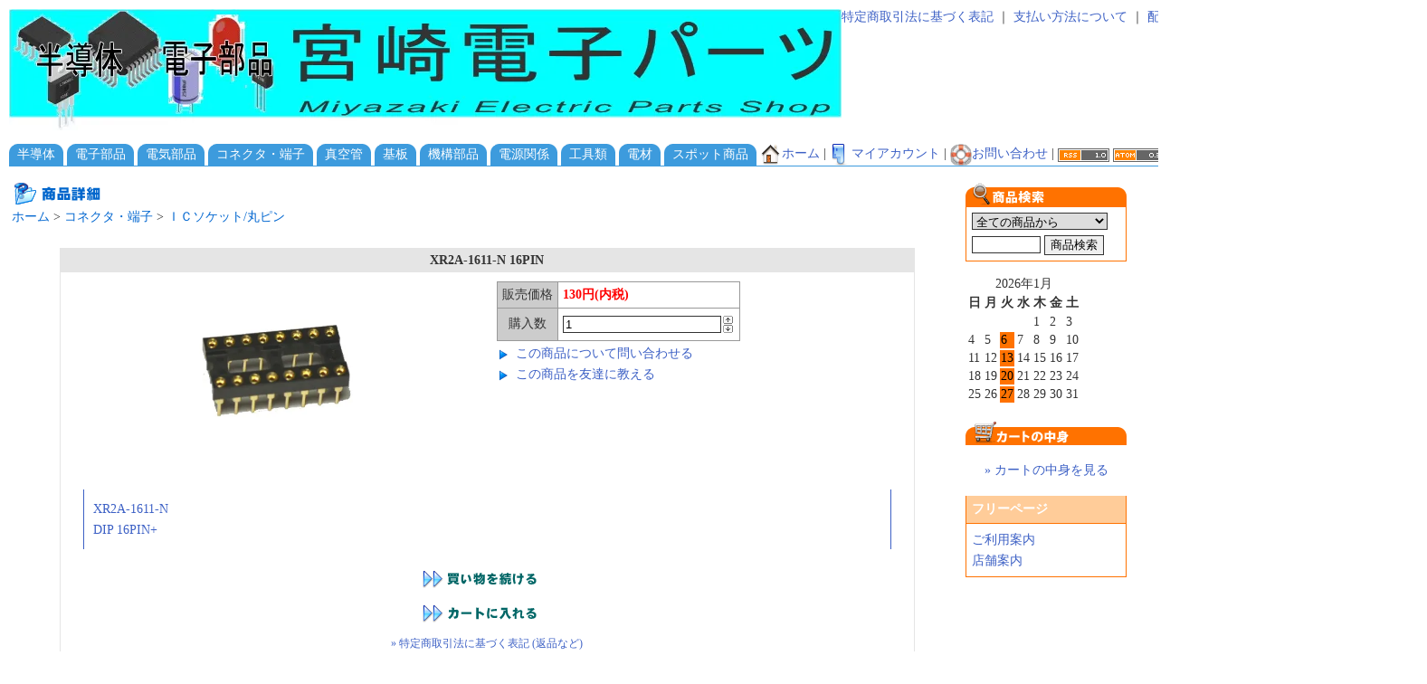

--- FILE ---
content_type: text/html; charset=EUC-JP
request_url: https://meps.jp/?pid=154486650
body_size: 4889
content:
<!DOCTYPE html PUBLIC "-//W3C//DTD XHTML 1.0 Transitional//EN" "http://www.w3.org/TR/xhtml1/DTD/xhtml1-transitional.dtd">
<html xmlns:og="http://ogp.me/ns#" xmlns:fb="http://www.facebook.com/2008/fbml" xmlns:mixi="http://mixi-platform.com/ns#" xmlns="http://www.w3.org/1999/xhtml" xml:lang="ja" lang="ja" dir="ltr">
<head>
<meta http-equiv="content-type" content="text/html; charset=euc-jp" />
<meta http-equiv="X-UA-Compatible" content="IE=edge,chrome=1" />
<title>XR2A-1611-N 16PIN - 宮崎電子パーツ</title>
<meta name="Keywords" content="XR2A-1611-N 16PIN,mep" />
<meta name="Description" content="XR2A-1611-NDIP 16PIN+" />
<meta name="Author" content="" />
<meta name="Copyright" content="GMOペパボ" />
<meta http-equiv="content-style-type" content="text/css" />
<meta http-equiv="content-script-type" content="text/javascript" />
<link rel="stylesheet" href="https://img07.shop-pro.jp/PA01457/407/css/4/index.css?cmsp_timestamp=20200927114103" type="text/css" />

<link rel="alternate" type="application/rss+xml" title="rss" href="https://meps.jp/?mode=rss" />
<link rel="shortcut icon" href="https://img07.shop-pro.jp/PA01457/407/favicon.ico?cmsp_timestamp=20250219141205" />
<script type="text/javascript" src="//ajax.googleapis.com/ajax/libs/jquery/1.7.2/jquery.min.js" ></script>
<meta property="og:title" content="XR2A-1611-N 16PIN - 宮崎電子パーツ" />
<meta property="og:description" content="XR2A-1611-NDIP 16PIN+" />
<meta property="og:url" content="https://meps.jp?pid=154486650" />
<meta property="og:site_name" content="宮崎電子パーツ" />
<meta property="og:image" content="https://img07.shop-pro.jp/PA01457/407/product/154486650.jpg?cmsp_timestamp=20201005153745"/>
<meta property="og:type" content="product" />
<meta property="product:price:amount" content="130" />
<meta property="product:price:currency" content="JPY" />
<meta property="product:product_link" content="https://meps.jp?pid=154486650" />
<script>
  var Colorme = {"page":"product","shop":{"account_id":"PA01457407","title":"\u5bae\u5d0e\u96fb\u5b50\u30d1\u30fc\u30c4"},"basket":{"total_price":0,"items":[]},"customer":{"id":null},"inventory_control":"product","product":{"shop_uid":"PA01457407","id":154486650,"name":"XR2A-1611-N 16PIN","model_number":"","stock_num":30,"sales_price":130,"sales_price_including_tax":130,"variants":[],"category":{"id_big":2657243,"id_small":7},"groups":[],"members_price":130,"members_price_including_tax":130}};

  (function() {
    function insertScriptTags() {
      var scriptTagDetails = [];
      var entry = document.getElementsByTagName('script')[0];

      scriptTagDetails.forEach(function(tagDetail) {
        var script = document.createElement('script');

        script.type = 'text/javascript';
        script.src = tagDetail.src;
        script.async = true;

        if( tagDetail.integrity ) {
          script.integrity = tagDetail.integrity;
          script.setAttribute('crossorigin', 'anonymous');
        }

        entry.parentNode.insertBefore(script, entry);
      })
    }

    window.addEventListener('load', insertScriptTags, false);
  })();
</script>
<script async src="https://zen.one/analytics.js"></script>
</head>
<body>
<meta name="colorme-acc-payload" content="?st=1&pt=10029&ut=154486650&at=PA01457407&v=20260115070420&re=&cn=985f176702a6cb1fcc570b281c939cda" width="1" height="1" alt="" /><script>!function(){"use strict";Array.prototype.slice.call(document.getElementsByTagName("script")).filter((function(t){return t.src&&t.src.match(new RegExp("dist/acc-track.js$"))})).forEach((function(t){return document.body.removeChild(t)})),function t(c){var r=arguments.length>1&&void 0!==arguments[1]?arguments[1]:0;if(!(r>=c.length)){var e=document.createElement("script");e.onerror=function(){return t(c,r+1)},e.src="https://"+c[r]+"/dist/acc-track.js?rev=3",document.body.appendChild(e)}}(["acclog001.shop-pro.jp","acclog002.shop-pro.jp"])}();</script>

<table width="100%" border="0" cellspacing="0" cellpadding="0" id="header">
<tr>
	<td valign="top" nowrap><div id="title_size"><a href="https://meps.jp/"><img src="https://img07.shop-pro.jp/PA01457/407/PA01457407.jpg?cmsp_timestamp=20250219141205" alt="宮崎電子パーツ" /></a></div></td>
	<td valign="top" align="right" nowrap>
		<a href="https://meps.jp/?mode=sk">特定商取引法に基づく表記</a> ｜ 
		<a href="https://meps.jp/?mode=sk#payment">支払い方法について</a> ｜ 
		<a href="https://meps.jp/?mode=sk#delivery">配送方法･送料について</a> ｜ <a href="https://meps.jp/?mode=privacy">プライバシーポリシー</a>
	</td>
</tr>
</table>





<table width="100%" border="0" cellspacing="0" cellpadding="0" id="category_tab">
<tr>
	<td valign="top" >
		<table cellpadding="0" cellspacing="0" border="0">
		<tr>
						<td class="tab_left" width="9" nowrap><img src="https://img.shop-pro.jp/tmpl_img/10/sp.gif" width="9"></td>
			<td class="tab" nowrap>
				<div>
				<a href="https://meps.jp/?mode=cate&cbid=2657226&csid=0">
				半導体
								</a>
				</div>
			</td>
			<td class="tab_right" nowrap><img src="https://img.shop-pro.jp/tmpl_img/10/sp.gif" width="9"></td>
			<td style="width:4px;" nowrap><img src="https://img.shop-pro.jp/tmpl_img/10/sp.gif" width="4"></td>
						<td class="tab_left" width="9" nowrap><img src="https://img.shop-pro.jp/tmpl_img/10/sp.gif" width="9"></td>
			<td class="tab" nowrap>
				<div>
				<a href="https://meps.jp/?mode=cate&cbid=2657241&csid=0">
				電子部品
								</a>
				</div>
			</td>
			<td class="tab_right" nowrap><img src="https://img.shop-pro.jp/tmpl_img/10/sp.gif" width="9"></td>
			<td style="width:4px;" nowrap><img src="https://img.shop-pro.jp/tmpl_img/10/sp.gif" width="4"></td>
						<td class="tab_left" width="9" nowrap><img src="https://img.shop-pro.jp/tmpl_img/10/sp.gif" width="9"></td>
			<td class="tab" nowrap>
				<div>
				<a href="https://meps.jp/?mode=cate&cbid=2657242&csid=0">
				電気部品
								</a>
				</div>
			</td>
			<td class="tab_right" nowrap><img src="https://img.shop-pro.jp/tmpl_img/10/sp.gif" width="9"></td>
			<td style="width:4px;" nowrap><img src="https://img.shop-pro.jp/tmpl_img/10/sp.gif" width="4"></td>
						<td class="tab_left" width="9" nowrap><img src="https://img.shop-pro.jp/tmpl_img/10/sp.gif" width="9"></td>
			<td class="tab" nowrap>
				<div>
				<a href="https://meps.jp/?mode=cate&cbid=2657243&csid=0">
				コネクタ・端子
								</a>
				</div>
			</td>
			<td class="tab_right" nowrap><img src="https://img.shop-pro.jp/tmpl_img/10/sp.gif" width="9"></td>
			<td style="width:4px;" nowrap><img src="https://img.shop-pro.jp/tmpl_img/10/sp.gif" width="4"></td>
						<td class="tab_left" width="9" nowrap><img src="https://img.shop-pro.jp/tmpl_img/10/sp.gif" width="9"></td>
			<td class="tab" nowrap>
				<div>
				<a href="https://meps.jp/?mode=cate&cbid=2806953&csid=0">
				真空管
								</a>
				</div>
			</td>
			<td class="tab_right" nowrap><img src="https://img.shop-pro.jp/tmpl_img/10/sp.gif" width="9"></td>
			<td style="width:4px;" nowrap><img src="https://img.shop-pro.jp/tmpl_img/10/sp.gif" width="4"></td>
						<td class="tab_left" width="9" nowrap><img src="https://img.shop-pro.jp/tmpl_img/10/sp.gif" width="9"></td>
			<td class="tab" nowrap>
				<div>
				<a href="https://meps.jp/?mode=cate&cbid=2657246&csid=0">
				基板
								</a>
				</div>
			</td>
			<td class="tab_right" nowrap><img src="https://img.shop-pro.jp/tmpl_img/10/sp.gif" width="9"></td>
			<td style="width:4px;" nowrap><img src="https://img.shop-pro.jp/tmpl_img/10/sp.gif" width="4"></td>
						<td class="tab_left" width="9" nowrap><img src="https://img.shop-pro.jp/tmpl_img/10/sp.gif" width="9"></td>
			<td class="tab" nowrap>
				<div>
				<a href="https://meps.jp/?mode=cate&cbid=2657248&csid=0">
				機構部品
								</a>
				</div>
			</td>
			<td class="tab_right" nowrap><img src="https://img.shop-pro.jp/tmpl_img/10/sp.gif" width="9"></td>
			<td style="width:4px;" nowrap><img src="https://img.shop-pro.jp/tmpl_img/10/sp.gif" width="4"></td>
						<td class="tab_left" width="9" nowrap><img src="https://img.shop-pro.jp/tmpl_img/10/sp.gif" width="9"></td>
			<td class="tab" nowrap>
				<div>
				<a href="https://meps.jp/?mode=cate&cbid=2657249&csid=0">
				電源関係
								</a>
				</div>
			</td>
			<td class="tab_right" nowrap><img src="https://img.shop-pro.jp/tmpl_img/10/sp.gif" width="9"></td>
			<td style="width:4px;" nowrap><img src="https://img.shop-pro.jp/tmpl_img/10/sp.gif" width="4"></td>
						<td class="tab_left" width="9" nowrap><img src="https://img.shop-pro.jp/tmpl_img/10/sp.gif" width="9"></td>
			<td class="tab" nowrap>
				<div>
				<a href="https://meps.jp/?mode=cate&cbid=2657250&csid=0">
				工具類
								</a>
				</div>
			</td>
			<td class="tab_right" nowrap><img src="https://img.shop-pro.jp/tmpl_img/10/sp.gif" width="9"></td>
			<td style="width:4px;" nowrap><img src="https://img.shop-pro.jp/tmpl_img/10/sp.gif" width="4"></td>
						<td class="tab_left" width="9" nowrap><img src="https://img.shop-pro.jp/tmpl_img/10/sp.gif" width="9"></td>
			<td class="tab" nowrap>
				<div>
				<a href="https://meps.jp/?mode=cate&cbid=2657254&csid=0">
				電材
								</a>
				</div>
			</td>
			<td class="tab_right" nowrap><img src="https://img.shop-pro.jp/tmpl_img/10/sp.gif" width="9"></td>
			<td style="width:4px;" nowrap><img src="https://img.shop-pro.jp/tmpl_img/10/sp.gif" width="4"></td>
						<td class="tab_left" width="9" nowrap><img src="https://img.shop-pro.jp/tmpl_img/10/sp.gif" width="9"></td>
			<td class="tab" nowrap>
				<div>
				<a href="https://meps.jp/?mode=cate&cbid=2657255&csid=0">
				スポット商品
								</a>
				</div>
			</td>
			<td class="tab_right" nowrap><img src="https://img.shop-pro.jp/tmpl_img/10/sp.gif" width="9"></td>
			<td style="width:4px;" nowrap><img src="https://img.shop-pro.jp/tmpl_img/10/sp.gif" width="4"></td>
			
 
			<td style="width:100%;" align="right" class="umenu" nowrap>
			<a href="https://meps.jp/"><img src="https://img.shop-pro.jp/tmpl_img/10/home.gif" align="absmiddle" width="24" height="24">ホーム</a> | <a href="https://meps.jp/?mode=myaccount"><img src="https://img.shop-pro.jp/tmpl_img/10/acc.gif" align="absmiddle" width="24" height="24">マイアカウント</a> | <a href="https://mep.shop-pro.jp/customer/inquiries/new"><img src="https://img.shop-pro.jp/tmpl_img/10/inq.gif" align="absmiddle" width="24" height="24">お問い合わせ</a> | <a href="https://meps.jp/?mode=rss"><img src="https://img.shop-pro.jp/tmpl_img/10/rss.gif" width="57" height="15" align="absmiddle" /></a> <a href="https://meps.jp/?mode=atom"><img src="https://img.shop-pro.jp/tmpl_img/10/atom.gif" width="57" height="15" align="absmiddle" /></a>
			</td>
		</tr>
		</table>
		<div class="line_top"><img src="https://img.shop-pro.jp/tmpl_img/10/sp.gif" height="1"></div>
	</td>
</tr>
</table>





<table width="100%" border="0">
<tr>


	<td valign="top">
		
		<img src="https://img.shop-pro.jp/tmpl_img/10/top_iteminfo.gif" width="128" height="24" alt="商品詳細">


<div class="footstamp">
	<a href="https://meps.jp/">ホーム</a>

			 &gt; <a href='?mode=cate&cbid=2657243&csid=0'>コネクタ・端子</a>
	
			 &gt; <a href='?mode=cate&cbid=2657243&csid=7'>ＩＣソケット/丸ピン</a>
	</div>

	


<div id="detail">

			<form name="product_form" method="post" action="https://meps.jp/cart/proxy/basket/items/add">

		<table align="center" width="90%" border="0" cellpadding="5" cellspacing="0" class="detail_table">
		<tr>
			<td colspan="2" class="name">XR2A-1611-N 16PIN</td>
		</tr>
		<tr>

			<td valign="top" align="center" width="50%" style="padding:10px;">
									<img src="https://img07.shop-pro.jp/PA01457/407/product/154486650.jpg?cmsp_timestamp=20201005153745" class="large" />
				
				
							</td>

			<td valign="top" width="50%" style="text-align:left;padding:10px;">
				<table border="0" cellpadding="5" cellspacing="1" class="table1">
				
				
					<tr>
					<td class="CELL_1">販売価格</td>
					<td class="CELL_2">
												
						<span class="price_detail">130円(内税)</span><br />
											</td>
					</tr>

				

				
									<tr>
					<td class="CELL_1">購入数</td>
					<td class="CELL_2">
						<table border="0" cellpadding="0" cellspacing="0">
						<tr>
						<td><input type="text" name="product_num" class="product_num" value="1" /></td>
						<td>
							<div style="width: 15px; margin: 0px;">
								<a href="javascript:f_change_num2(document.product_form.product_num,'1',1,30);"><img src="https://img.shop-pro.jp/common/nup.gif" style="border:none;"></a>
								<a href="javascript:f_change_num2(document.product_form.product_num,'0',1,30);"><img src="https://img.shop-pro.jp/common/ndown.gif" style="border:none;"></a>
							</div>
						</td>
						<td></td>
						<tr>
						</table>
					</td>
					</tr>
				
				
								
								
				</table>


				
				<p class="stock_error" style="font-weight:bold;color:red;padding:10px 0;display:none;"></p>

				
				
				

				<div>
					<div style="margin-top:5px;"><img src="https://img.shop-pro.jp/tmpl_img/10/arrow.gif" width="16" height="16" align="absmiddle" style="padding-right: 5px;" ><a href="https://mep.shop-pro.jp/customer/products/154486650/inquiries/new">この商品について問い合わせる</a></div>
					<div style="margin-top:5px;"><img src="https://img.shop-pro.jp/tmpl_img/10/arrow.gif" width="16" height="16" align="absmiddle" style="padding-right: 5px;" ><a href="mailto:?subject=%E3%80%90%E5%AE%AE%E5%B4%8E%E9%9B%BB%E5%AD%90%E3%83%91%E3%83%BC%E3%83%84%E3%80%91%E3%81%AE%E3%80%8CXR2A-1611-N%2016PIN%E3%80%8D%E3%81%8C%E3%81%8A%E3%81%99%E3%81%99%E3%82%81%E3%81%A7%E3%81%99%EF%BC%81&body=%0D%0A%0D%0A%E2%96%A0%E5%95%86%E5%93%81%E3%80%8CXR2A-1611-N%2016PIN%E3%80%8D%E3%81%AEURL%0D%0Ahttps%3A%2F%2Fmeps.jp%2F%3Fpid%3D154486650%0D%0A%0D%0A%E2%96%A0%E3%82%B7%E3%83%A7%E3%83%83%E3%83%97%E3%81%AEURL%0Ahttps%3A%2F%2Fmeps.jp%2F">この商品を友達に教える</a></div>
									</div>

				<input type="hidden" name="user_hash" value="e15b7e8d9de7a2801906739fb69e1ad6"><input type="hidden" name="members_hash" value="e15b7e8d9de7a2801906739fb69e1ad6"><input type="hidden" name="shop_id" value="PA01457407"><input type="hidden" name="product_id" value="154486650"><input type="hidden" name="members_id" value=""><input type="hidden" name="back_url" value="https://meps.jp/?pid=154486650"><input type="hidden" name="reference_token" value="fe48c4a63dc2416092f58d79f21befbb"><input type="hidden" name="shop_domain" value="meps.jp">

			</td>
		</tr>
		<tr>
			<td colspan="2"><div class="expl">XR2A-1611-N<br />
DIP 16PIN+<br />
</div></td>
		</tr>
		<tr>
			<td colspan="2" align="center">
				<a href="https://meps.jp/?mode=cate&cbid=2657243&csid=7"><img src="https://img.shop-pro.jp/tmpl_img/10/continue.gif" width="150" height="24" alt="買い物を続ける"></a>
				
									<p class="disable_cartin"><input type="image" src="https://img.shop-pro.jp/tmpl_img/10/itemcart.gif" name="submit" alt="カートに入れる" width="150" height="24" style="border:none;" name="submit" alt="カートに入れる" /></p>
				
				
							
				<p id="sk_link_other">
					<a href="https://meps.jp/?mode=sk">&raquo;&nbsp;特定商取引法に基づく表記 (返品など)</a>
				</p>
				







			</td>
		</tr>
		</table>
		</form>
		
	</div>		





	</td>



	<td valign="top" width="200">
	


		
				


		
		<div class="submenu" style="margin-top:0px;">
			<div class="submenu_title_search"><img src="https://img.shop-pro.jp/tmpl_img/10/sp.gif" width="178" height="26" alt="商品検索"></div>

			<div class=submenu_text>
			
				<form action="https://meps.jp/" method="GET">
					<input type="hidden" name="mode" value="srh" />
					<select name="cid" style="width:150px; margin-bottom:5px;">
						<option value="">全ての商品から</option>
													<option value="2657226,0">半導体</option>
													<option value="2657241,0">電子部品</option>
													<option value="2657242,0">電気部品</option>
													<option value="2657243,0">コネクタ・端子</option>
													<option value="2806953,0">真空管</option>
													<option value="2657246,0">基板</option>
													<option value="2657248,0">機構部品</option>
													<option value="2657249,0">電源関係</option>
													<option value="2657250,0">工具類</option>
													<option value="2657254,0">電材</option>
													<option value="2657255,0">スポット商品</option>
											</select>

					<br>
					<input type="text" name="keyword" class="search_word" style="width:70px;"> <input type="submit" value="商品検索">
				</form>
			</div>

		</div>
		

<br>
  <div class="side_section side_section_cal">
    <div class="side_cal">
      <table class="tbl_calendar">
    <caption>2026年1月</caption>
    <tr>
        <th class="sun">日</th>
        <th>月</th>
        <th>火</th>
        <th>水</th>
        <th>木</th>
        <th>金</th>
        <th class="sat">土</th>
    </tr>
    <tr>
<td></td>
<td></td>
<td></td>
<td></td>
<td class="thu holiday">1</td>
<td class="fri">2</td>
<td class="sat">3</td>
</tr>
<tr>
<td class="sun">4</td>
<td class="mon">5</td>
<td class="tue" style="background-color: #ff7200; color: #000000;">6</td>
<td class="wed">7</td>
<td class="thu">8</td>
<td class="fri">9</td>
<td class="sat">10</td>
</tr>
<tr>
<td class="sun">11</td>
<td class="mon holiday">12</td>
<td class="tue" style="background-color: #ff7200; color: #000000;">13</td>
<td class="wed">14</td>
<td class="thu">15</td>
<td class="fri">16</td>
<td class="sat">17</td>
</tr>
<tr>
<td class="sun">18</td>
<td class="mon">19</td>
<td class="tue" style="background-color: #ff7200; color: #000000;">20</td>
<td class="wed">21</td>
<td class="thu">22</td>
<td class="fri">23</td>
<td class="sat">24</td>
</tr>
<tr>
<td class="sun">25</td>
<td class="mon">26</td>
<td class="tue" style="background-color: #ff7200; color: #000000;">27</td>
<td class="wed">28</td>
<td class="thu">29</td>
<td class="fri">30</td>
<td class="sat">31</td>
</tr>
</table>
    </div>
      </div>


		
		<div class="submenu">
			<div class="submenu_title_cart"><img src="https://img.shop-pro.jp/tmpl_img/10/sp.gif" width="178" height="27" alt="カートの中身"></div>

			<p class="viewcart"><a href="https://meps.jp/cart/proxy/basket?shop_id=PA01457407&shop_domain=meps.jp">&raquo;&nbsp;カートの中身を見る</a></p>
		</div>
		



		
		
				




		
		
				


		
				








		
				


		
				














		
		
				<div class="submenu" style="margin-top: 0px;">
			<div class="submenu2_title">フリーページ</div>

			<div class=submenu_text>
				<ul>
										<li><a href="https://meps.jp/?mode=f1">ご利用案内</a></li>
										<li><a href="https://meps.jp/?mode=f2">店舗案内</a></li>
									</ul>
			</div>
		</div>

				



	</td>
</tr>
</table>







<div class="line_under"><img src="https://img.shop-pro.jp/tmpl_img/10/sp.gif" height="1"></div>
<div align="center" class="footer">
Copyright(C) 2013-2024 宮崎電子パーツ All rights reserve
</div><br>
<script type="text/javascript" src="https://meps.jp/js/cart.js" ></script>
<script type="text/javascript" src="https://meps.jp/js/async_cart_in.js" ></script>
<script type="text/javascript" src="https://meps.jp/js/product_stock.js" ></script>
<script type="text/javascript" src="https://meps.jp/js/js.cookie.js" ></script>
<script type="text/javascript" src="https://meps.jp/js/favorite_button.js" ></script>
</body></html>